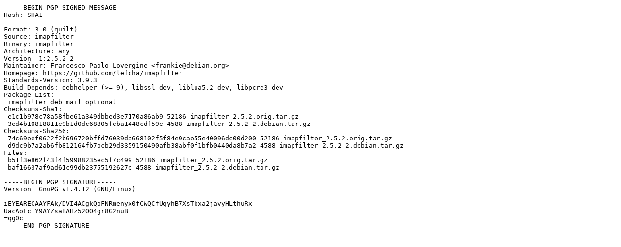

--- FILE ---
content_type: text/prs.lines.tag
request_url: http://ftp.csuc.cat/ubuntu/archieve/pool/universe/i/imapfilter/imapfilter_2.5.2-2.dsc
body_size: 1137
content:
-----BEGIN PGP SIGNED MESSAGE-----
Hash: SHA1

Format: 3.0 (quilt)
Source: imapfilter
Binary: imapfilter
Architecture: any
Version: 1:2.5.2-2
Maintainer: Francesco Paolo Lovergine <frankie@debian.org>
Homepage: https://github.com/lefcha/imapfilter
Standards-Version: 3.9.3
Build-Depends: debhelper (>= 9), libssl-dev, liblua5.2-dev, libpcre3-dev
Package-List: 
 imapfilter deb mail optional
Checksums-Sha1: 
 e1c1b978c78a58fbe61a349dbbed3e7170a86ab9 52186 imapfilter_2.5.2.orig.tar.gz
 3ed4b10818811e9b1d0dc68805feba1448cdf59e 4588 imapfilter_2.5.2-2.debian.tar.gz
Checksums-Sha256: 
 74c69eef0622f2b696720bffd76039da668102f5f84e9cae55e40096dc00d200 52186 imapfilter_2.5.2.orig.tar.gz
 d9dc9b7a2ab6fb812164fb7bcb29d3359150490afb38abf0f1bfb0440da8b7a2 4588 imapfilter_2.5.2-2.debian.tar.gz
Files: 
 b51f3e862f43f4f59988235ec5f7c499 52186 imapfilter_2.5.2.orig.tar.gz
 baf16637af9ad61c99db23755192627e 4588 imapfilter_2.5.2-2.debian.tar.gz

-----BEGIN PGP SIGNATURE-----
Version: GnuPG v1.4.12 (GNU/Linux)

iEYEARECAAYFAk/DVI4ACgkQpFNRmenyx0fCWQCfUqyhB7XsTbxa2javyHLthuRx
UacAoLciY9AYZsaBAHz52OO4gr8G2nuB
=qg0c
-----END PGP SIGNATURE-----
